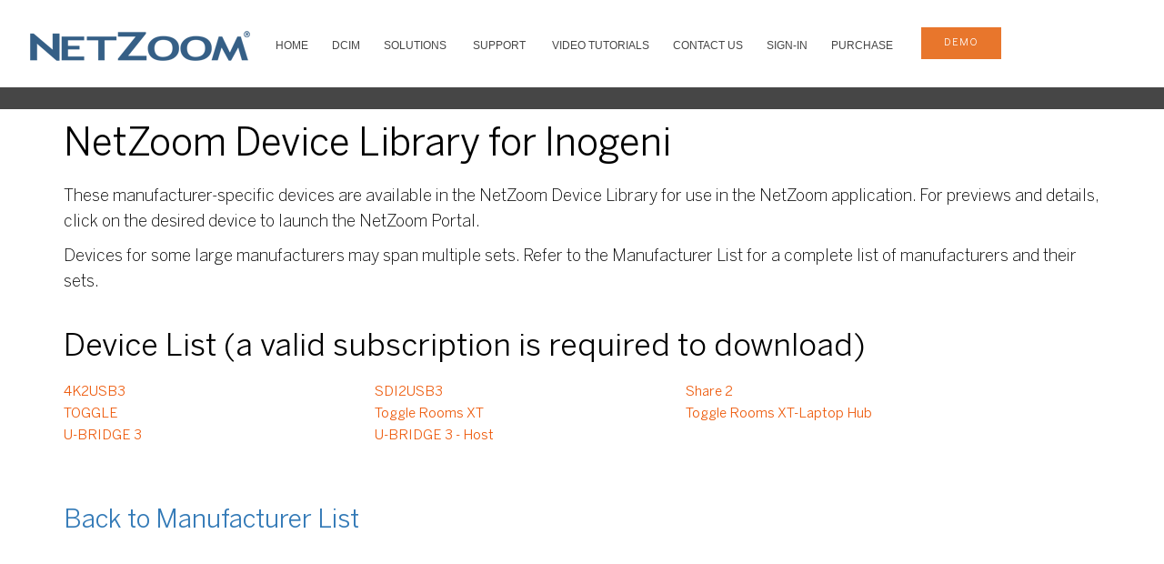

--- FILE ---
content_type: text/html
request_url: https://netzoom.com/support/products/Inogeni.html
body_size: 3509
content:
<!DOCTYPE html>
<html dir="ltr" lang="en-US">
<head>
<head id="Head1" runat="server">
    <meta charset="UTF-8">
    <meta http-equiv="X-UA-Compatible" content="IE=edge">
    <meta name="viewport" content="width=device-width, initial-scale=1.0">
<title>NetZoom Device Library for Inogeni</title>
<meta name="description" content="NetZoom Device Library for Inogeni">	
<link rel="shortcut icon" href="https://storage.googleapis.com/nzpublic/nzgraphics/img/favicons/netzoom.ico">
<link rel="icon" type="image/ico" href="https://storage.googleapis.com/nzpublic/nzgraphics/img/favicons/netzoom.ico"> 
   
    <!-- StyleSheets
    ============================================= -->

    <!-- Twitter Bootstrap -->
    <link rel="stylesheet" href="../../assets/lib/bootstrap/dist/css/bootstrap.min.css">
    
    <!-- Library Stylesheets -->
    <link rel='stylesheet' href='https://fonts.googleapis.com/css?family=Source+Sans+Pro:400,300,700'>
    <link rel="stylesheet" href="../../assets/lib/animsition/dist/css/animsition.min.css">
    <link rel="stylesheet" href="../../assets/lib/fontawesome/css/font-awesome.min.css">
    <link rel="stylesheet" href="../../assets/lib/ionicons/css/ionicons.css">
    <link rel="stylesheet" href="../../assets/lib/magnific-popup/dist/magnific-popup.css">
    

<link rel="stylesheet" type="text/css" href="../../assets/lib/flexslider/flexslider.css">
<link rel="stylesheet" type="text/css" href="../../assets/lib/owlcarousel/owl-carousel/owl.carousel.css">
<link rel="stylesheet" type="text/css" href="../../assets/lib/owlcarousel/owl-carousel/owl.theme.css">
<link rel="stylesheet" type="text/css" href="../../assets/lib/owlcarousel/owl-carousel/owl.transitions.css">
    <!-- Custom Template Styles -->
    <link rel="stylesheet" href="../../assets/css/main-correction.css?03Jan2022">
    <link rel="stylesheet" href="../../assets/css/colors/blue.css"> 
 </head>
<body data-spy="scroll" data-target="#main-nav-collapse" data-offset="100">
<!-- Wrapper & Preloader
============================================= -->
<div id="zwrapper">
<section id="topNavBar" class="nav-wrapper solid">
<div>
  <div id="menuzord" class="menuzord red"> <a href="../../index.html" class="menuzord-brand"> <img src="https://storage.googleapis.com/nzpublic/nzgraphics/img/logos/NetZoom.png" alt="Click to return to Home page" title="Click to return to Home page" "=""> </a>
       <ul class="menuzord-menu">
      <li><a href="../../index.html">HOME</a>
      </li>    
      <li><a href="../../products/netzoom-enterprises.html" title="Visual Data Center Infrastructure Management">DCIM</a>
      </li>
      <li><a href="../../products/IT-management.html" title="DCIM Solutions">SOLUTIONS</a>
			<ul class="dropdown">
			    <li><a href="../../products/IT-management.html">IT Management</a></li>
			    <li><a href="../../products/facility-management.html">Facility Management</a></li>
				<li><a href="../../products/inventory-asset-management.html">Asset Management</a></li>
				<li><a href="../../products/cable-connectivity.html">Connectivity Management </a></li>
				<li><a href="../../products/capacity-management.html">Capacity Management </a></li>
				<li><a href="../../products/operational-management-productivity.html">Operations Management </a></li>
				<li><a href="../../products/change-management.html">Change Management</a></li>
				<li><a href="../../products/business-service-management.html ">Business Service Management </a></li>
				<li><a href="../../products/helpdesk-simplified-service.html">Service Desk</a></li>
				<li><a href="../../products/forensic-logs-risk-management.html">Risk Management</a></li>
				<li><a href="../../products/out-of-box.html">3rd Party Integrations</a></li>
				<li><a href="../../products/federal-compliance-DCOI.html">DCOI</a></li>
			</ul>
		</li>
      <li><a href="../../support/faq.html" title="DCIM Customer Services and Support">SUPPORT</a>
			<ul class="dropdown">
				<li><a href="../../support/faq.html">FAQ/Knowledgebase</a></li>
				<li><a href="../../support/netzoom-device-library.html">NetZoom Device Library</a></li>
				<li><a href="../../support/professional-services.html">Professional Services</a></li>
				<li><a href="../../support/implementation-services.html">Implementation Services</a></li>
				<li><a href="../../support/classroom-training.html">Classroom Training</a></li>
				<li><a href="../../support/netzoom-services.html">NetZoom Services</a></li>				
			</ul>
		</li>
      <li><a href="../../support/Tutorials-and-Training-Videos.html" title="DCIM Training Videos">VIDEO TUTORIALS </a>
                                </li>
                                <li class="space"><a href="../../about/contactus.html">Contact Us</a>
                                </li>
                                <li><a href="https://service.netzoom.com" target="_blank" alt="Subscription is required to download" title="Subscription is required to download">Sign-In</a>
                                </li>
                                <li><a href="../../products/nzenterprise-purchase.html">Purchase</a>
                                </li>
                                <li class="contact-info item">
                                <a href="../../products/schedule-demo.html" class="btn cta6demobtn text-align:center">demo</a>
                                </li>
    </ul>
  </div>
</div>
	<div class="cta12">
		<div>
    	</div>
</div>	
     
</section>
    <!--/nav-wrapper-->
    <!--Header-->
            <!--Header-->

<!-- Your section starts -->
   <section class="section-contentinner">
    <div class="container-fluid">
        <div class="row">
                <div class="container sectionwhite">
                    <h1>NetZoom Device Library for Inogeni</h1>
					<p>These manufacturer-specific devices are available in the NetZoom Device Library for use in the NetZoom application. For previews and details, click on the desired device to launch the NetZoom Portal.</p>
					<p><p>Devices for some large manufacturers may span multiple sets. Refer to the Manufacturer List for a complete list of manufacturers and their sets.</p>
                </div>
        </div>
    </div>
</section>
   <section id="about" class="section-content">
	<div class="container productslink">
	<h2>Device List (a valid subscription is required to download)</h2>
			<div id="Products">
	
	<div><a style="list-style-type:none; width: 30%; float:left" title="Download Product" target="_blank" href="https://service.netzoom.com">4K2USB3</a></div><div><a style="list-style-type:none; width: 30%; float:left" title="Download Product" target="_blank" href="https://service.netzoom.com">SDI2USB3</a></div><div><a style="list-style-type:none; width: 30%; float:left" title="Download Product" target="_blank" href="https://service.netzoom.com">Share 2</a></div><div><a style="list-style-type:none; width: 30%; float:left" title="Download Product" target="_blank" href="https://service.netzoom.com">TOGGLE</a></div><div><a style="list-style-type:none; width: 30%; float:left" title="Download Product" target="_blank" href="https://service.netzoom.com">Toggle Rooms XT</a></div><div><a style="list-style-type:none; width: 30%; float:left" title="Download Product" target="_blank" href="https://service.netzoom.com">Toggle Rooms XT-Laptop Hub</a></div><div><a style="list-style-type:none; width: 30%; float:left" title="Download Product" target="_blank" href="https://service.netzoom.com">U-BRIDGE 3</a></div><div><a style="list-style-type:none; width: 30%; float:left" title="Download Product" target="_blank" href="https://service.netzoom.com">U-BRIDGE 3 - Host</a></div></div>
	</div>
	<div class="breakingspace"></div>
	<div class="container productslink breakingspaceproducts">
	
	<a href="../netzoom-device-library.html" style="font-size:28px;color:#337ab7">Back to Manufacturer List</a>

	</div>	
</section>



<!-- Your section ends -->

<section class="breakingspace"></section>
<section class="breakingspace"></section>
<section class="breakingspace"></section>

    <!--footer-->
<!-- ========================================
			Contact
========================================== -->

<!--noindex:begin-->
<footer class="nz-footer section bg--dark-gray-3">
	<nav class="content-container">
		<div class="nz-footer__first clearfix">
		<div class="l-region">
		<div class="block nz-footer__menulinks">
			<div class="menu-block-wrapper">
				<ul class="link-list link-list--inline">
				  <li><a href="../../partnering/reseller-opportunities.html">Resellers</a></li>
				  <li><a href="../../resellerlist/integrators-government.html">Integrators and Government Resellers</a></li>
				  <li><a href="../../about/index.html">About Us</a></li>
				  <li><a href="../../about/contactus.html">Contact Us</a></li>
				</ul>
			</div>
		</div>
		<div class="block nz-footer__links">
			<div>
				<div>
					<ul class="link-list link-list--inline ">
						  <li><a href="../../unsubscribe/unsubscribe.html">Unsubscribe </a></li>
						  <li><a href="../../about/careers.html">Careers </a></li>
						  <li><a href="../../about/newsevents.html">News and Events </a></li>
						  <li><a href="../../legal/termsofuse.html">Terms of Use </a></li>
						  <li><a href="../../legal/privacy.html">Privacy </a></li>
						  <li><a href="../../blogpost/blog.html">Blog </a></li>
					</ul>
				</div>
			</div>
		</div>
			</div>
		</div>

		<div class="nz-footer__second clearfix">
			<div>
				<div class="block nz-footer__social">
					<div>
						<div>
							<ul class="link-list link-list--inline">
							 <a href="../../about/index.html">
                    <li><img src="https://storage.googleapis.com/nzpublic/nzgraphics/img/logos/NetZoom-Data-Center-Software-Seal.png" border="0" alt=""></li>
                    </a>
							</ul>
						</div>
					</div>
				</div>

			</div>
		</div>
				<div class="nz-footer__third clearfix">
			<div>
				<div class="block nz-footer__social">
					<div>
						<div>
							<ul class="link-list link-list--inline">
							  <li><a href="https://twitter.com/NetZoomDC?s=03" target="_blank" class="twitter"><i class="fa fa-twitter"></i></a> </li>
							  <li><a href="https://www.linkedin.com/company/altima-technologies" target="_blank" class="linkedin"><i class="fa fa-linkedin"></i></a> </li>
							  <li><a href="https://plus.google.com/+AltimatechDataCenterSolutions" target="_blank" class="google"><i class="fa fa-google-plus"></i></a></li>
							</ul>
						</div>
					</div>
				</div>
				<div class="block nz-footer__social">
					<div>
						<div>
							<ul class="link-list link-list--inline">
							  <li><p>&copy; 2000-2026 NetZoom, Inc. All Rights Reserved.</p></li>
							</ul>
						</div>
					</div>
				</div>

			</div>
		</div>
</nav>
</footer>

</div><!--/#zwrapper-->
<!-- Offcanvas Elements
============================================= -->

<!-- Javascripts
============================================= -->

<script src="../../assets/lib/components-modernizr/modernizr.js"></script>
<script src="../../assets/lib/jquery/dist/jquery.js"></script>
<script src="../../assets/lib/bootstrap/dist/js/bootstrap.js"></script>
<script src="../../assets/lib/imagesloaded/imagesloaded.pkgd.min.js"></script>
<script src="../../assets/lib/animsition/dist/js/animsition.min.js"></script>
<script src="../../assets/lib/magnific-popup/dist/jquery.magnific-popup.js"></script>
<script src="../../assets/lib/flexslider/jquery.flexslider.js"></script>
<script src="../../assets/lib/jquery.mb.ytplayer/dist/jquery.mb.YTPlayer.js"></script>
<script src="../../assets/lib/waypoints/lib/jquery.waypoints.min.js"></script>
<script src="../../assets/lib/waypoints/lib/shortcuts/inview.min.js"></script>
<script src="../../assets/lib/isotope/dist/isotope.pkgd.min.js"></script>
<script src="../../assets/lib/owlcarousel/owl-carousel/owl.carousel.js"></script>
<script src="../../assets/lib/countdown/dest/jquery.countdown.min.js"></script>
<script src="../../assets/lib/vide/dist/jquery.vide.js"></script>
<script src="../../assets/js/plugins.js"></script>
<script src="../../assets/js/main.js"></script>
</body>
</head></html>

--- FILE ---
content_type: text/css
request_url: https://netzoom.com/assets/css/colors/blue.css
body_size: 669
content:
.btn-cal-default {
  background: #00aff0;
  color: #ffffff;
}

.btn-cal-default:hover, .btn-cal-default:focus, .btn-cal-default:active {
  background-color: rgba(0, 175, 240, 0.7);
  color: #ffffff;
  border-color: #00aff0;
}

.btn-cal-default-o-color {
  color: #00aff0;
  border-color: #00aff0;
  background: transparent;
}

.btn-cal-default-o-color:hover {
  background-color: rgba(0, 175, 240, 0.7);
  color: #ffffff;
  border-color: #00aff0;
}

.btn-hover-base:hover {
  background-color: #00aff0;
  color: #ffffff;
}

.menuzord-menu > li > .megamenu {
  border-color: #00aff0;
}

.top-cart-item-desc a:hover {
  color: #00aff0;
}

.top-cart-item-image:hover {
  border-color: #00aff0;
}

.menuzord-brand:hover, .menuzord-brand:focus, .menuzord-brand:active {
  color: #00aff0;
}

.menuzord.red .menuzord-menu > li:hover > a,
.menuzord.red .menuzord-menu ul.dropdown li:hover > a {
  color: #333333;
text-decoration: underline;
}

.menuzord-menu > li.item-icon > a .badge {
  background: #00aff0;
}

.menuzord-menu > li .navbar-form .input-group > input:focus, .menuzord-menu > li .navbar-form .input-group > input:active {
  border: none;
  outline: none;
  border-bottom: 1px solid #00aff0;
}

.mega-sub-menu > li > a:hover {
  color: #00aff0;
}

.service-item .icon {
  color: #00aff0;
}

.base-bg {
  background-color: #00aff0;
}

.team-social li a:hover {
  background: #00aff0;
}

.card-process:hover header span {
  color: #00aff0;
  border-color: #00aff0;
}

.card-process:hover header::before, .card-process:hover header::after {
  background-color: #00aff0;
}

.progress-bar {
  background-color: #00aff0;
}

.level .video-info .video-icon:hover, .level .video-info .video-icon:active, .level .video-info .video-icon:focus {
  color: #00aff0;
}

.price-box {
  border: 1px solid #00aff0;
}

.price-box.featured {
  border-bottom: 1px solid #00aff0;
}

.blog .blog-post .blog-content h5 a:hover {
  color: #00aff0;
}

.blog .blog-post .post-meta span.blog-catagory a:hover {
  color: #00aff0;
}

.client-info p a {
  color: #00aff0;
}

.social-icon li a:hover, .social-icon li a:focus, .social-icon li a:active {
  color: #00aff0;
}

.widget-contact a:hover, .widget-contact a:focus, .widget-contact a:active {
  color: #00aff0;
}

.portfolio-filter li.active a {
  color: #00aff0;
}

.portfolio-hover {
  background-color: rgba(0, 175, 240, 0.9);
}

.cta6 > a:hover {
  background-color: #00aff0;
}

.team-profile.hiring:hover a {
  color: #00aff0;
}

.cta7 h5 span {
  color: #00aff0;
}

.breadcrumb a:hover, .breadcrumb a:active, .breadcrumb a:focus {
  color: #00aff0;
}

.cart-table a:hover {
  color: #00aff0;
}

.panel-title:hover a {
  color: #00aff0;
}

.sitemap ul li a:hover {
  color: #00aff0;
}

.subscribe-form input:focus {
  border-color: #00aff0;
}

.card-product .product-badge {
  background-color: #00aff0;
}

.card-product .product-price {
  color: #00aff0;
}

.single-product .breadcrumb a:hover {
  color: #00aff0;
}

.single-product .product-price {
  color: #00aff0;
}

.cd-nav h5 {
  color: #00aff0;
}

.search-widget form input:focus {
  border-color: #00aff0;
}

.search-widget form button:hover {
  color: #00aff0;
}
